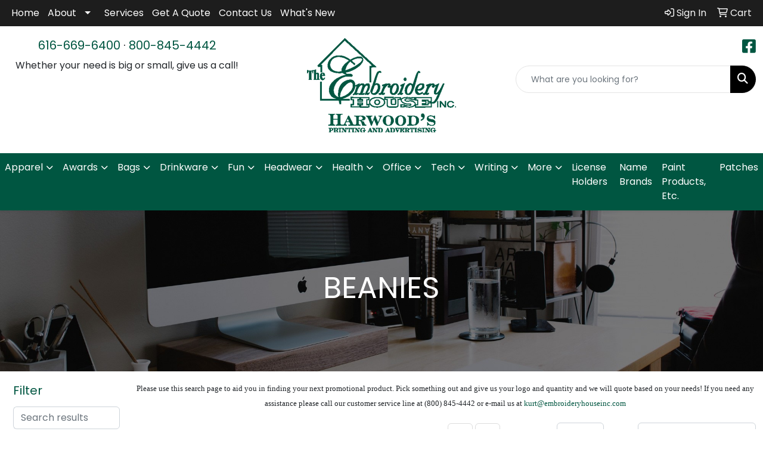

--- FILE ---
content_type: text/html
request_url: https://www.embroideryhouseinc.com/ws/ws.dll/StartSrch?UID=8223&WENavID=17662173
body_size: 14595
content:
<!DOCTYPE html>
<html lang="en"><head>
<meta charset="utf-8">
<meta http-equiv="X-UA-Compatible" content="IE=edge">
<meta name="viewport" content="width=device-width, initial-scale=1">
<!-- The above 3 meta tags *must* come first in the head; any other head content must come *after* these tags -->


<link href="/distsite/styles/8/css/bootstrap.min.css" rel="stylesheet" />
<link href="https://fonts.googleapis.com/css?family=Open+Sans:400,600|Oswald:400,600" rel="stylesheet">
<link href="/distsite/styles/8/css/owl.carousel.min.css" rel="stylesheet">
<link href="/distsite/styles/8/css/nouislider.css" rel="stylesheet">
<!--<link href="/distsite/styles/8/css/menu.css" rel="stylesheet"/>-->
<link href="/distsite/styles/8/css/flexslider.css" rel="stylesheet">
<link href="/distsite/styles/8/css/all.min.css" rel="stylesheet">
<link href="/distsite/styles/8/css/slick/slick.css" rel="stylesheet"/>
<link href="/distsite/styles/8/css/lightbox/lightbox.css" rel="stylesheet"  />
<link href="/distsite/styles/8/css/yamm.css" rel="stylesheet" />
<!-- Custom styles for this theme -->
<link href="/we/we.dll/StyleSheet?UN=8223&Type=WETheme&TS=C45672.6739583333" rel="stylesheet">
<!-- Custom styles for this theme -->
<link href="/we/we.dll/StyleSheet?UN=8223&Type=WETheme-PS&TS=C45672.6739583333" rel="stylesheet">
<style>
/*----- THEME 7 LOGO SIZE -----*/
@media only screen and (min-width: 1200px) {
#mainNav > div > div.navbar-header > a > img {
max-height: 166px;
}
}

#featured-collection-1 * h2 a {color:#fff;}

</style>

<!-- HTML5 shim and Respond.js for IE8 support of HTML5 elements and media queries -->
<!--[if lt IE 9]>
      <script src="https://oss.maxcdn.com/html5shiv/3.7.3/html5shiv.min.js"></script>
      <script src="https://oss.maxcdn.com/respond/1.4.2/respond.min.js"></script>
    <![endif]-->

</head>

<body style="background:#fff;">


  <!-- Slide-Out Menu -->
  <div id="filter-menu" class="filter-menu">
    <button id="close-menu" class="btn-close"></button>
    <div class="menu-content">
      
<aside class="filter-sidebar">



<div class="filter-section first">
	<h2>Filter</h2>
	 <div class="input-group mb-3">
	 <input type="text" style="border-right:0;" placeholder="Search results" class="form-control text-search-within-results" name="SearchWithinResults" value="" maxlength="100" onkeyup="HandleTextFilter(event);">
	  <label class="input-group-text" style="background-color:#fff;"><a  style="display:none;" href="javascript:void(0);" class="remove-filter" data-toggle="tooltip" title="Clear" onclick="ClearTextFilter();"><i class="far fa-times" aria-hidden="true"></i> <span class="fa-sr-only">x</span></a></label>
	</div>
</div>

<a href="javascript:void(0);" class="clear-filters"  style="display:none;" onclick="ClearDrillDown();">Clear all filters</a>

<div class="filter-section"  style="display:none;">
	<h2>Categories</h2>

	<div class="filter-list">

	 

		<!-- wrapper for more filters -->
        <div class="show-filter">

		</div><!-- showfilters -->

	</div>

		<a href="#" class="show-more"  style="display:none;" >Show more</a>
</div>


<div class="filter-section" >
	<h2>Features</h2>

		<div class="filter-list">

	  		<div class="checkbox"><label><input class="filtercheckbox" type="checkbox" name="2|Warm" ><span> Warm (1205)</span></label></div><div class="checkbox"><label><input class="filtercheckbox" type="checkbox" name="2|Beanie" ><span> Beanie (1161)</span></label></div><div class="checkbox"><label><input class="filtercheckbox" type="checkbox" name="2|Winter" ><span> Winter (1049)</span></label></div><div class="checkbox"><label><input class="filtercheckbox" type="checkbox" name="2|Hat" ><span> Hat (931)</span></label></div><div class="checkbox"><label><input class="filtercheckbox" type="checkbox" name="2|Outdoor" ><span> Outdoor (854)</span></label></div><div class="checkbox"><label><input class="filtercheckbox" type="checkbox" name="2|Cap" ><span> Cap (852)</span></label></div><div class="checkbox"><label><input class="filtercheckbox" type="checkbox" name="2|Knitted" ><span> Knitted (799)</span></label></div><div class="checkbox"><label><input class="filtercheckbox" type="checkbox" name="2|Knit" ><span> Knit (752)</span></label></div><div class="checkbox"><label><input class="filtercheckbox" type="checkbox" name="2|Soft" ><span> Soft (698)</span></label></div><div class="checkbox"><label><input class="filtercheckbox" type="checkbox" name="2|Headwear" ><span> Headwear (667)</span></label></div><div class="show-filter"><div class="checkbox"><label><input class="filtercheckbox" type="checkbox" name="2|Unisex" ><span> Unisex (592)</span></label></div><div class="checkbox"><label><input class="filtercheckbox" type="checkbox" name="2|Thermal" ><span> Thermal (549)</span></label></div><div class="checkbox"><label><input class="filtercheckbox" type="checkbox" name="2|Acrylic" ><span> Acrylic (495)</span></label></div><div class="checkbox"><label><input class="filtercheckbox" type="checkbox" name="2|Windproof" ><span> Windproof (399)</span></label></div><div class="checkbox"><label><input class="filtercheckbox" type="checkbox" name="2|Head cover" ><span> Head cover (397)</span></label></div><div class="checkbox"><label><input class="filtercheckbox" type="checkbox" name="2|Cold weather" ><span> Cold weather (392)</span></label></div><div class="checkbox"><label><input class="filtercheckbox" type="checkbox" name="2|Sports" ><span> Sports (348)</span></label></div><div class="checkbox"><label><input class="filtercheckbox" type="checkbox" name="2|Cold" ><span> Cold (330)</span></label></div><div class="checkbox"><label><input class="filtercheckbox" type="checkbox" name="2|Cozy" ><span> Cozy (322)</span></label></div><div class="checkbox"><label><input class="filtercheckbox" type="checkbox" name="2|Skiing" ><span> Skiing (310)</span></label></div><div class="checkbox"><label><input class="filtercheckbox" type="checkbox" name="2|Warmth" ><span> Warmth (307)</span></label></div><div class="checkbox"><label><input class="filtercheckbox" type="checkbox" name="2|Insulated" ><span> Insulated (306)</span></label></div><div class="checkbox"><label><input class="filtercheckbox" type="checkbox" name="2|Winter hat" ><span> Winter hat (305)</span></label></div><div class="checkbox"><label><input class="filtercheckbox" type="checkbox" name="2|Lightweight" ><span> Lightweight (303)</span></label></div><div class="checkbox"><label><input class="filtercheckbox" type="checkbox" name="2|Cuffs" ><span> Cuffs (302)</span></label></div><div class="checkbox"><label><input class="filtercheckbox" type="checkbox" name="2|Ski" ><span> Ski (296)</span></label></div><div class="checkbox"><label><input class="filtercheckbox" type="checkbox" name="2|Head warmer" ><span> Head warmer (284)</span></label></div><div class="checkbox"><label><input class="filtercheckbox" type="checkbox" name="2|Headgear" ><span> Headgear (278)</span></label></div><div class="checkbox"><label><input class="filtercheckbox" type="checkbox" name="2|Cuffed" ><span> Cuffed (272)</span></label></div><div class="checkbox"><label><input class="filtercheckbox" type="checkbox" name="2|Comfortable" ><span> Comfortable (268)</span></label></div><div class="checkbox"><label><input class="filtercheckbox" type="checkbox" name="2|Breathable" ><span> Breathable (258)</span></label></div><div class="checkbox"><label><input class="filtercheckbox" type="checkbox" name="2|Stretchable" ><span> Stretchable (248)</span></label></div><div class="checkbox"><label><input class="filtercheckbox" type="checkbox" name="2|Skull cap" ><span> Skull cap (247)</span></label></div><div class="checkbox"><label><input class="filtercheckbox" type="checkbox" name="2|Elastic" ><span> Elastic (233)</span></label></div><div class="checkbox"><label><input class="filtercheckbox" type="checkbox" name="2|Durable" ><span> Durable (229)</span></label></div><div class="checkbox"><label><input class="filtercheckbox" type="checkbox" name="2|Fashion" ><span> Fashion (225)</span></label></div><div class="checkbox"><label><input class="filtercheckbox" type="checkbox" name="2|Snow" ><span> Snow (225)</span></label></div><div class="checkbox"><label><input class="filtercheckbox" type="checkbox" name="2|Embroidered" ><span> Embroidered (216)</span></label></div><div class="checkbox"><label><input class="filtercheckbox" type="checkbox" name="2|Knit beanie" ><span> Knit beanie (212)</span></label></div><div class="checkbox"><label><input class="filtercheckbox" type="checkbox" name="2|Thick" ><span> Thick (203)</span></label></div><div class="checkbox"><label><input class="filtercheckbox" type="checkbox" name="2|Fleece" ><span> Fleece (202)</span></label></div><div class="checkbox"><label><input class="filtercheckbox" type="checkbox" name="2|Wool" ><span> Wool (192)</span></label></div><div class="checkbox"><label><input class="filtercheckbox" type="checkbox" name="2|Head covering" ><span> Head covering (186)</span></label></div><div class="checkbox"><label><input class="filtercheckbox" type="checkbox" name="2|Apparel" ><span> Apparel (182)</span></label></div><div class="checkbox"><label><input class="filtercheckbox" type="checkbox" name="2|Hiking" ><span> Hiking (180)</span></label></div><div class="checkbox"><label><input class="filtercheckbox" type="checkbox" name="2|Head" ><span> Head (179)</span></label></div><div class="checkbox"><label><input class="filtercheckbox" type="checkbox" name="2|Stretchy" ><span> Stretchy (177)</span></label></div><div class="checkbox"><label><input class="filtercheckbox" type="checkbox" name="2|Wearable" ><span> Wearable (177)</span></label></div><div class="checkbox"><label><input class="filtercheckbox" type="checkbox" name="2|Womens" ><span> Womens (174)</span></label></div><div class="checkbox"><label><input class="filtercheckbox" type="checkbox" name="2|100% acrylic" ><span> 100% acrylic (170)</span></label></div></div>

			<!-- wrapper for more filters -->
			<div class="show-filter">

			</div><!-- showfilters -->
 		</div>
		<a href="#" class="show-more"  >Show more</a>


</div>


<div class="filter-section" >
	<h2>Colors</h2>

		<div class="filter-list">

		  	<div class="checkbox"><label><input class="filtercheckbox" type="checkbox" name="1|Black" ><span> Black (2783)</span></label></div><div class="checkbox"><label><input class="filtercheckbox" type="checkbox" name="1|Red" ><span> Red (1888)</span></label></div><div class="checkbox"><label><input class="filtercheckbox" type="checkbox" name="1|Gray" ><span> Gray (1877)</span></label></div><div class="checkbox"><label><input class="filtercheckbox" type="checkbox" name="1|White" ><span> White (1377)</span></label></div><div class="checkbox"><label><input class="filtercheckbox" type="checkbox" name="1|Pink" ><span> Pink (1295)</span></label></div><div class="checkbox"><label><input class="filtercheckbox" type="checkbox" name="1|Blue" ><span> Blue (1236)</span></label></div><div class="checkbox"><label><input class="filtercheckbox" type="checkbox" name="1|Orange" ><span> Orange (1066)</span></label></div><div class="checkbox"><label><input class="filtercheckbox" type="checkbox" name="1|Yellow" ><span> Yellow (1063)</span></label></div><div class="checkbox"><label><input class="filtercheckbox" type="checkbox" name="1|Green" ><span> Green (1036)</span></label></div><div class="checkbox"><label><input class="filtercheckbox" type="checkbox" name="1|Navy blue" ><span> Navy blue (1032)</span></label></div><div class="show-filter"><div class="checkbox"><label><input class="filtercheckbox" type="checkbox" name="1|Purple" ><span> Purple (931)</span></label></div><div class="checkbox"><label><input class="filtercheckbox" type="checkbox" name="1|Brown" ><span> Brown (880)</span></label></div><div class="checkbox"><label><input class="filtercheckbox" type="checkbox" name="1|Beige" ><span> Beige (553)</span></label></div><div class="checkbox"><label><input class="filtercheckbox" type="checkbox" name="1|Dark gray" ><span> Dark gray (471)</span></label></div><div class="checkbox"><label><input class="filtercheckbox" type="checkbox" name="1|Royal blue" ><span> Royal blue (461)</span></label></div><div class="checkbox"><label><input class="filtercheckbox" type="checkbox" name="1|Various" ><span> Various (395)</span></label></div><div class="checkbox"><label><input class="filtercheckbox" type="checkbox" name="1|Light gray" ><span> Light gray (313)</span></label></div><div class="checkbox"><label><input class="filtercheckbox" type="checkbox" name="1|Dark blue" ><span> Dark blue (281)</span></label></div><div class="checkbox"><label><input class="filtercheckbox" type="checkbox" name="1|Light blue" ><span> Light blue (260)</span></label></div><div class="checkbox"><label><input class="filtercheckbox" type="checkbox" name="1|Dark green" ><span> Dark green (182)</span></label></div><div class="checkbox"><label><input class="filtercheckbox" type="checkbox" name="1|Army green" ><span> Army green (142)</span></label></div><div class="checkbox"><label><input class="filtercheckbox" type="checkbox" name="1|Khaki tan" ><span> Khaki tan (142)</span></label></div><div class="checkbox"><label><input class="filtercheckbox" type="checkbox" name="1|Burgundy red" ><span> Burgundy red (137)</span></label></div><div class="checkbox"><label><input class="filtercheckbox" type="checkbox" name="1|Dark red" ><span> Dark red (131)</span></label></div><div class="checkbox"><label><input class="filtercheckbox" type="checkbox" name="1|Khaki" ><span> Khaki (128)</span></label></div><div class="checkbox"><label><input class="filtercheckbox" type="checkbox" name="1|Wine red" ><span> Wine red (118)</span></label></div><div class="checkbox"><label><input class="filtercheckbox" type="checkbox" name="1|Rose red" ><span> Rose red (105)</span></label></div><div class="checkbox"><label><input class="filtercheckbox" type="checkbox" name="1|Navy" ><span> Navy (102)</span></label></div><div class="checkbox"><label><input class="filtercheckbox" type="checkbox" name="1|Light green" ><span> Light green (90)</span></label></div><div class="checkbox"><label><input class="filtercheckbox" type="checkbox" name="1|Charcoal gray" ><span> Charcoal gray (88)</span></label></div><div class="checkbox"><label><input class="filtercheckbox" type="checkbox" name="1|Dark brown" ><span> Dark brown (88)</span></label></div><div class="checkbox"><label><input class="filtercheckbox" type="checkbox" name="1|Light brown" ><span> Light brown (87)</span></label></div><div class="checkbox"><label><input class="filtercheckbox" type="checkbox" name="1|Light pink" ><span> Light pink (87)</span></label></div><div class="checkbox"><label><input class="filtercheckbox" type="checkbox" name="1|Maroon red" ><span> Maroon red (87)</span></label></div><div class="checkbox"><label><input class="filtercheckbox" type="checkbox" name="1|Gold" ><span> Gold (84)</span></label></div><div class="checkbox"><label><input class="filtercheckbox" type="checkbox" name="1|Forest green" ><span> Forest green (81)</span></label></div><div class="checkbox"><label><input class="filtercheckbox" type="checkbox" name="1|Fluorescent green" ><span> Fluorescent green (79)</span></label></div><div class="checkbox"><label><input class="filtercheckbox" type="checkbox" name="1|Black/white" ><span> Black/white (78)</span></label></div><div class="checkbox"><label><input class="filtercheckbox" type="checkbox" name="1|Burgundy" ><span> Burgundy (75)</span></label></div><div class="checkbox"><label><input class="filtercheckbox" type="checkbox" name="1|Coffee brown" ><span> Coffee brown (72)</span></label></div><div class="checkbox"><label><input class="filtercheckbox" type="checkbox" name="1|Light purple" ><span> Light purple (72)</span></label></div><div class="checkbox"><label><input class="filtercheckbox" type="checkbox" name="1|Heather gray" ><span> Heather gray (65)</span></label></div><div class="checkbox"><label><input class="filtercheckbox" type="checkbox" name="1|Dark pink" ><span> Dark pink (64)</span></label></div><div class="checkbox"><label><input class="filtercheckbox" type="checkbox" name="1|Olive green" ><span> Olive green (61)</span></label></div><div class="checkbox"><label><input class="filtercheckbox" type="checkbox" name="1|Red/white" ><span> Red/white (61)</span></label></div><div class="checkbox"><label><input class="filtercheckbox" type="checkbox" name="1|Dark purple" ><span> Dark purple (57)</span></label></div><div class="checkbox"><label><input class="filtercheckbox" type="checkbox" name="1|Fluorescent yellow" ><span> Fluorescent yellow (54)</span></label></div><div class="checkbox"><label><input class="filtercheckbox" type="checkbox" name="1|Khaki beige" ><span> Khaki beige (54)</span></label></div><div class="checkbox"><label><input class="filtercheckbox" type="checkbox" name="1|Sky blue" ><span> Sky blue (54)</span></label></div><div class="checkbox"><label><input class="filtercheckbox" type="checkbox" name="1|Ginger yellow" ><span> Ginger yellow (50)</span></label></div></div>


			<!-- wrapper for more filters -->
			<div class="show-filter">

			</div><!-- showfilters -->

		  </div>

		<a href="#" class="show-more"  >Show more</a>
</div>


<div class="filter-section"  >
	<h2>Price Range</h2>
	<div class="filter-price-wrap">
		<div class="filter-price-inner">
			<div class="input-group">
				<span class="input-group-text input-group-text-white">$</span>
				<input type="text" class="form-control form-control-sm filter-min-prices" name="min-prices" value="" placeholder="Min" onkeyup="HandlePriceFilter(event);">
			</div>
			<div class="input-group">
				<span class="input-group-text input-group-text-white">$</span>
				<input type="text" class="form-control form-control-sm filter-max-prices" name="max-prices" value="" placeholder="Max" onkeyup="HandlePriceFilter(event);">
			</div>
		</div>
		<a href="javascript:void(0)" onclick="SetPriceFilter();" ><i class="fa-solid fa-chevron-right"></i></a>
	</div>
</div>

<div class="filter-section"   >
	<h2>Quantity</h2>
	<div class="filter-price-wrap mb-2">
		<input type="text" class="form-control form-control-sm filter-quantity" value="" placeholder="Qty" onkeyup="HandleQuantityFilter(event);">
		<a href="javascript:void(0)" onclick="SetQuantityFilter();"><i class="fa-solid fa-chevron-right"></i></a>
	</div>
</div>




	</aside>

    </div>
</div>




	<div class="container-fluid">
		<div class="row">

			<div class="col-md-3 col-lg-2">
        <div class="d-none d-md-block">
          <div id="desktop-filter">
            
<aside class="filter-sidebar">



<div class="filter-section first">
	<h2>Filter</h2>
	 <div class="input-group mb-3">
	 <input type="text" style="border-right:0;" placeholder="Search results" class="form-control text-search-within-results" name="SearchWithinResults" value="" maxlength="100" onkeyup="HandleTextFilter(event);">
	  <label class="input-group-text" style="background-color:#fff;"><a  style="display:none;" href="javascript:void(0);" class="remove-filter" data-toggle="tooltip" title="Clear" onclick="ClearTextFilter();"><i class="far fa-times" aria-hidden="true"></i> <span class="fa-sr-only">x</span></a></label>
	</div>
</div>

<a href="javascript:void(0);" class="clear-filters"  style="display:none;" onclick="ClearDrillDown();">Clear all filters</a>

<div class="filter-section"  style="display:none;">
	<h2>Categories</h2>

	<div class="filter-list">

	 

		<!-- wrapper for more filters -->
        <div class="show-filter">

		</div><!-- showfilters -->

	</div>

		<a href="#" class="show-more"  style="display:none;" >Show more</a>
</div>


<div class="filter-section" >
	<h2>Features</h2>

		<div class="filter-list">

	  		<div class="checkbox"><label><input class="filtercheckbox" type="checkbox" name="2|Warm" ><span> Warm (1205)</span></label></div><div class="checkbox"><label><input class="filtercheckbox" type="checkbox" name="2|Beanie" ><span> Beanie (1161)</span></label></div><div class="checkbox"><label><input class="filtercheckbox" type="checkbox" name="2|Winter" ><span> Winter (1049)</span></label></div><div class="checkbox"><label><input class="filtercheckbox" type="checkbox" name="2|Hat" ><span> Hat (931)</span></label></div><div class="checkbox"><label><input class="filtercheckbox" type="checkbox" name="2|Outdoor" ><span> Outdoor (854)</span></label></div><div class="checkbox"><label><input class="filtercheckbox" type="checkbox" name="2|Cap" ><span> Cap (852)</span></label></div><div class="checkbox"><label><input class="filtercheckbox" type="checkbox" name="2|Knitted" ><span> Knitted (799)</span></label></div><div class="checkbox"><label><input class="filtercheckbox" type="checkbox" name="2|Knit" ><span> Knit (752)</span></label></div><div class="checkbox"><label><input class="filtercheckbox" type="checkbox" name="2|Soft" ><span> Soft (698)</span></label></div><div class="checkbox"><label><input class="filtercheckbox" type="checkbox" name="2|Headwear" ><span> Headwear (667)</span></label></div><div class="show-filter"><div class="checkbox"><label><input class="filtercheckbox" type="checkbox" name="2|Unisex" ><span> Unisex (592)</span></label></div><div class="checkbox"><label><input class="filtercheckbox" type="checkbox" name="2|Thermal" ><span> Thermal (549)</span></label></div><div class="checkbox"><label><input class="filtercheckbox" type="checkbox" name="2|Acrylic" ><span> Acrylic (495)</span></label></div><div class="checkbox"><label><input class="filtercheckbox" type="checkbox" name="2|Windproof" ><span> Windproof (399)</span></label></div><div class="checkbox"><label><input class="filtercheckbox" type="checkbox" name="2|Head cover" ><span> Head cover (397)</span></label></div><div class="checkbox"><label><input class="filtercheckbox" type="checkbox" name="2|Cold weather" ><span> Cold weather (392)</span></label></div><div class="checkbox"><label><input class="filtercheckbox" type="checkbox" name="2|Sports" ><span> Sports (348)</span></label></div><div class="checkbox"><label><input class="filtercheckbox" type="checkbox" name="2|Cold" ><span> Cold (330)</span></label></div><div class="checkbox"><label><input class="filtercheckbox" type="checkbox" name="2|Cozy" ><span> Cozy (322)</span></label></div><div class="checkbox"><label><input class="filtercheckbox" type="checkbox" name="2|Skiing" ><span> Skiing (310)</span></label></div><div class="checkbox"><label><input class="filtercheckbox" type="checkbox" name="2|Warmth" ><span> Warmth (307)</span></label></div><div class="checkbox"><label><input class="filtercheckbox" type="checkbox" name="2|Insulated" ><span> Insulated (306)</span></label></div><div class="checkbox"><label><input class="filtercheckbox" type="checkbox" name="2|Winter hat" ><span> Winter hat (305)</span></label></div><div class="checkbox"><label><input class="filtercheckbox" type="checkbox" name="2|Lightweight" ><span> Lightweight (303)</span></label></div><div class="checkbox"><label><input class="filtercheckbox" type="checkbox" name="2|Cuffs" ><span> Cuffs (302)</span></label></div><div class="checkbox"><label><input class="filtercheckbox" type="checkbox" name="2|Ski" ><span> Ski (296)</span></label></div><div class="checkbox"><label><input class="filtercheckbox" type="checkbox" name="2|Head warmer" ><span> Head warmer (284)</span></label></div><div class="checkbox"><label><input class="filtercheckbox" type="checkbox" name="2|Headgear" ><span> Headgear (278)</span></label></div><div class="checkbox"><label><input class="filtercheckbox" type="checkbox" name="2|Cuffed" ><span> Cuffed (272)</span></label></div><div class="checkbox"><label><input class="filtercheckbox" type="checkbox" name="2|Comfortable" ><span> Comfortable (268)</span></label></div><div class="checkbox"><label><input class="filtercheckbox" type="checkbox" name="2|Breathable" ><span> Breathable (258)</span></label></div><div class="checkbox"><label><input class="filtercheckbox" type="checkbox" name="2|Stretchable" ><span> Stretchable (248)</span></label></div><div class="checkbox"><label><input class="filtercheckbox" type="checkbox" name="2|Skull cap" ><span> Skull cap (247)</span></label></div><div class="checkbox"><label><input class="filtercheckbox" type="checkbox" name="2|Elastic" ><span> Elastic (233)</span></label></div><div class="checkbox"><label><input class="filtercheckbox" type="checkbox" name="2|Durable" ><span> Durable (229)</span></label></div><div class="checkbox"><label><input class="filtercheckbox" type="checkbox" name="2|Fashion" ><span> Fashion (225)</span></label></div><div class="checkbox"><label><input class="filtercheckbox" type="checkbox" name="2|Snow" ><span> Snow (225)</span></label></div><div class="checkbox"><label><input class="filtercheckbox" type="checkbox" name="2|Embroidered" ><span> Embroidered (216)</span></label></div><div class="checkbox"><label><input class="filtercheckbox" type="checkbox" name="2|Knit beanie" ><span> Knit beanie (212)</span></label></div><div class="checkbox"><label><input class="filtercheckbox" type="checkbox" name="2|Thick" ><span> Thick (203)</span></label></div><div class="checkbox"><label><input class="filtercheckbox" type="checkbox" name="2|Fleece" ><span> Fleece (202)</span></label></div><div class="checkbox"><label><input class="filtercheckbox" type="checkbox" name="2|Wool" ><span> Wool (192)</span></label></div><div class="checkbox"><label><input class="filtercheckbox" type="checkbox" name="2|Head covering" ><span> Head covering (186)</span></label></div><div class="checkbox"><label><input class="filtercheckbox" type="checkbox" name="2|Apparel" ><span> Apparel (182)</span></label></div><div class="checkbox"><label><input class="filtercheckbox" type="checkbox" name="2|Hiking" ><span> Hiking (180)</span></label></div><div class="checkbox"><label><input class="filtercheckbox" type="checkbox" name="2|Head" ><span> Head (179)</span></label></div><div class="checkbox"><label><input class="filtercheckbox" type="checkbox" name="2|Stretchy" ><span> Stretchy (177)</span></label></div><div class="checkbox"><label><input class="filtercheckbox" type="checkbox" name="2|Wearable" ><span> Wearable (177)</span></label></div><div class="checkbox"><label><input class="filtercheckbox" type="checkbox" name="2|Womens" ><span> Womens (174)</span></label></div><div class="checkbox"><label><input class="filtercheckbox" type="checkbox" name="2|100% acrylic" ><span> 100% acrylic (170)</span></label></div></div>

			<!-- wrapper for more filters -->
			<div class="show-filter">

			</div><!-- showfilters -->
 		</div>
		<a href="#" class="show-more"  >Show more</a>


</div>


<div class="filter-section" >
	<h2>Colors</h2>

		<div class="filter-list">

		  	<div class="checkbox"><label><input class="filtercheckbox" type="checkbox" name="1|Black" ><span> Black (2783)</span></label></div><div class="checkbox"><label><input class="filtercheckbox" type="checkbox" name="1|Red" ><span> Red (1888)</span></label></div><div class="checkbox"><label><input class="filtercheckbox" type="checkbox" name="1|Gray" ><span> Gray (1877)</span></label></div><div class="checkbox"><label><input class="filtercheckbox" type="checkbox" name="1|White" ><span> White (1377)</span></label></div><div class="checkbox"><label><input class="filtercheckbox" type="checkbox" name="1|Pink" ><span> Pink (1295)</span></label></div><div class="checkbox"><label><input class="filtercheckbox" type="checkbox" name="1|Blue" ><span> Blue (1236)</span></label></div><div class="checkbox"><label><input class="filtercheckbox" type="checkbox" name="1|Orange" ><span> Orange (1066)</span></label></div><div class="checkbox"><label><input class="filtercheckbox" type="checkbox" name="1|Yellow" ><span> Yellow (1063)</span></label></div><div class="checkbox"><label><input class="filtercheckbox" type="checkbox" name="1|Green" ><span> Green (1036)</span></label></div><div class="checkbox"><label><input class="filtercheckbox" type="checkbox" name="1|Navy blue" ><span> Navy blue (1032)</span></label></div><div class="show-filter"><div class="checkbox"><label><input class="filtercheckbox" type="checkbox" name="1|Purple" ><span> Purple (931)</span></label></div><div class="checkbox"><label><input class="filtercheckbox" type="checkbox" name="1|Brown" ><span> Brown (880)</span></label></div><div class="checkbox"><label><input class="filtercheckbox" type="checkbox" name="1|Beige" ><span> Beige (553)</span></label></div><div class="checkbox"><label><input class="filtercheckbox" type="checkbox" name="1|Dark gray" ><span> Dark gray (471)</span></label></div><div class="checkbox"><label><input class="filtercheckbox" type="checkbox" name="1|Royal blue" ><span> Royal blue (461)</span></label></div><div class="checkbox"><label><input class="filtercheckbox" type="checkbox" name="1|Various" ><span> Various (395)</span></label></div><div class="checkbox"><label><input class="filtercheckbox" type="checkbox" name="1|Light gray" ><span> Light gray (313)</span></label></div><div class="checkbox"><label><input class="filtercheckbox" type="checkbox" name="1|Dark blue" ><span> Dark blue (281)</span></label></div><div class="checkbox"><label><input class="filtercheckbox" type="checkbox" name="1|Light blue" ><span> Light blue (260)</span></label></div><div class="checkbox"><label><input class="filtercheckbox" type="checkbox" name="1|Dark green" ><span> Dark green (182)</span></label></div><div class="checkbox"><label><input class="filtercheckbox" type="checkbox" name="1|Army green" ><span> Army green (142)</span></label></div><div class="checkbox"><label><input class="filtercheckbox" type="checkbox" name="1|Khaki tan" ><span> Khaki tan (142)</span></label></div><div class="checkbox"><label><input class="filtercheckbox" type="checkbox" name="1|Burgundy red" ><span> Burgundy red (137)</span></label></div><div class="checkbox"><label><input class="filtercheckbox" type="checkbox" name="1|Dark red" ><span> Dark red (131)</span></label></div><div class="checkbox"><label><input class="filtercheckbox" type="checkbox" name="1|Khaki" ><span> Khaki (128)</span></label></div><div class="checkbox"><label><input class="filtercheckbox" type="checkbox" name="1|Wine red" ><span> Wine red (118)</span></label></div><div class="checkbox"><label><input class="filtercheckbox" type="checkbox" name="1|Rose red" ><span> Rose red (105)</span></label></div><div class="checkbox"><label><input class="filtercheckbox" type="checkbox" name="1|Navy" ><span> Navy (102)</span></label></div><div class="checkbox"><label><input class="filtercheckbox" type="checkbox" name="1|Light green" ><span> Light green (90)</span></label></div><div class="checkbox"><label><input class="filtercheckbox" type="checkbox" name="1|Charcoal gray" ><span> Charcoal gray (88)</span></label></div><div class="checkbox"><label><input class="filtercheckbox" type="checkbox" name="1|Dark brown" ><span> Dark brown (88)</span></label></div><div class="checkbox"><label><input class="filtercheckbox" type="checkbox" name="1|Light brown" ><span> Light brown (87)</span></label></div><div class="checkbox"><label><input class="filtercheckbox" type="checkbox" name="1|Light pink" ><span> Light pink (87)</span></label></div><div class="checkbox"><label><input class="filtercheckbox" type="checkbox" name="1|Maroon red" ><span> Maroon red (87)</span></label></div><div class="checkbox"><label><input class="filtercheckbox" type="checkbox" name="1|Gold" ><span> Gold (84)</span></label></div><div class="checkbox"><label><input class="filtercheckbox" type="checkbox" name="1|Forest green" ><span> Forest green (81)</span></label></div><div class="checkbox"><label><input class="filtercheckbox" type="checkbox" name="1|Fluorescent green" ><span> Fluorescent green (79)</span></label></div><div class="checkbox"><label><input class="filtercheckbox" type="checkbox" name="1|Black/white" ><span> Black/white (78)</span></label></div><div class="checkbox"><label><input class="filtercheckbox" type="checkbox" name="1|Burgundy" ><span> Burgundy (75)</span></label></div><div class="checkbox"><label><input class="filtercheckbox" type="checkbox" name="1|Coffee brown" ><span> Coffee brown (72)</span></label></div><div class="checkbox"><label><input class="filtercheckbox" type="checkbox" name="1|Light purple" ><span> Light purple (72)</span></label></div><div class="checkbox"><label><input class="filtercheckbox" type="checkbox" name="1|Heather gray" ><span> Heather gray (65)</span></label></div><div class="checkbox"><label><input class="filtercheckbox" type="checkbox" name="1|Dark pink" ><span> Dark pink (64)</span></label></div><div class="checkbox"><label><input class="filtercheckbox" type="checkbox" name="1|Olive green" ><span> Olive green (61)</span></label></div><div class="checkbox"><label><input class="filtercheckbox" type="checkbox" name="1|Red/white" ><span> Red/white (61)</span></label></div><div class="checkbox"><label><input class="filtercheckbox" type="checkbox" name="1|Dark purple" ><span> Dark purple (57)</span></label></div><div class="checkbox"><label><input class="filtercheckbox" type="checkbox" name="1|Fluorescent yellow" ><span> Fluorescent yellow (54)</span></label></div><div class="checkbox"><label><input class="filtercheckbox" type="checkbox" name="1|Khaki beige" ><span> Khaki beige (54)</span></label></div><div class="checkbox"><label><input class="filtercheckbox" type="checkbox" name="1|Sky blue" ><span> Sky blue (54)</span></label></div><div class="checkbox"><label><input class="filtercheckbox" type="checkbox" name="1|Ginger yellow" ><span> Ginger yellow (50)</span></label></div></div>


			<!-- wrapper for more filters -->
			<div class="show-filter">

			</div><!-- showfilters -->

		  </div>

		<a href="#" class="show-more"  >Show more</a>
</div>


<div class="filter-section"  >
	<h2>Price Range</h2>
	<div class="filter-price-wrap">
		<div class="filter-price-inner">
			<div class="input-group">
				<span class="input-group-text input-group-text-white">$</span>
				<input type="text" class="form-control form-control-sm filter-min-prices" name="min-prices" value="" placeholder="Min" onkeyup="HandlePriceFilter(event);">
			</div>
			<div class="input-group">
				<span class="input-group-text input-group-text-white">$</span>
				<input type="text" class="form-control form-control-sm filter-max-prices" name="max-prices" value="" placeholder="Max" onkeyup="HandlePriceFilter(event);">
			</div>
		</div>
		<a href="javascript:void(0)" onclick="SetPriceFilter();" ><i class="fa-solid fa-chevron-right"></i></a>
	</div>
</div>

<div class="filter-section"   >
	<h2>Quantity</h2>
	<div class="filter-price-wrap mb-2">
		<input type="text" class="form-control form-control-sm filter-quantity" value="" placeholder="Qty" onkeyup="HandleQuantityFilter(event);">
		<a href="javascript:void(0)" onclick="SetQuantityFilter();"><i class="fa-solid fa-chevron-right"></i></a>
	</div>
</div>




	</aside>

          </div>
        </div>
			</div>

			<div class="col-md-9 col-lg-10">
				<p><font face="Tahoma" size="2"><p style="text-align: center;">Please use this search page to aid you in finding your next promotional product. Pick something out and give us your logo and quantity and we will quote based on your needs! If you need any assistance please call our customer service line at (800) 845-4442 or e-mail us at <a href="mailto:kurt@embroideryhouseinc.com"> kurt@embroideryhouseinc.com</a></p></font></p>

				<ol class="breadcrumb"  style="display:none;" >
              		<li><a href="https://www.embroideryhouseinc.com" target="_top">Home</a></li>
             	 	<li class="active">BEANIES</li>
            	</ol>




				<div id="product-list-controls">

				
						<div class="d-flex align-items-center justify-content-between">
							<div class="d-none d-md-block me-3">
								1 - 29 of  3859 <span class="d-none d-lg-inline">products</span>
							</div>
					  
						  <!-- Right Aligned Controls -->
						  <div class="product-controls-right d-flex align-items-center">
       
              <button id="show-filter-button" class="btn btn-control d-block d-md-none"><i class="fa-solid fa-filter" aria-hidden="true"></i></button>

							
							<span class="me-3">
								<a href="/ws/ws.dll/StartSrch?UID=8223&WENavID=17662173&View=T&ST=260103184754580185652550863" class="btn btn-control grid" title="Change to Grid View"><i class="fa-solid fa-grid-2" aria-hidden="true"></i>  <span class="fa-sr-only">Grid</span></a>
								<a href="/ws/ws.dll/StartSrch?UID=8223&WENavID=17662173&View=L&ST=260103184754580185652550863" class="btn btn-control" title="Change to List View"><i class="fa-solid fa-list"></i> <span class="fa-sr-only">List</span></a>
							</span>
							
					  
							<!-- Number of Items Per Page -->
							<div class="me-2 d-none d-lg-block">
								<label>Per Page</label>
							</div>
							<div class="me-3 d-none d-md-block">
								<select class="form-select notranslate" onchange="GoToNewURL(this);" aria-label="Items per page">
									<option value="/ws/ws.dll/StartSrch?UID=8223&WENavID=17662173&ST=260103184754580185652550863&PPP=10" >10</option><option value="/ws/ws.dll/StartSrch?UID=8223&WENavID=17662173&ST=260103184754580185652550863&PPP=25" selected>25</option><option value="/ws/ws.dll/StartSrch?UID=8223&WENavID=17662173&ST=260103184754580185652550863&PPP=50" >50</option><option value="/ws/ws.dll/StartSrch?UID=8223&WENavID=17662173&ST=260103184754580185652550863&PPP=100" >100</option><option value="/ws/ws.dll/StartSrch?UID=8223&WENavID=17662173&ST=260103184754580185652550863&PPP=250" >250</option>
								
								</select>
							</div>
					  
							<!-- Sort By -->
							<div class="d-none d-lg-block me-2">
								<label>Sort</label>
							</div>
							<div>
								<select class="form-select" onchange="GoToNewURL(this);">
									<option value="/ws/ws.dll/StartSrch?UID=8223&WENavID=17662173&Sort=0" selected>Best Match</option><option value="/ws/ws.dll/StartSrch?UID=8223&WENavID=17662173&Sort=3">Most Popular</option><option value="/ws/ws.dll/StartSrch?UID=8223&WENavID=17662173&Sort=1">Price (Low to High)</option><option value="/ws/ws.dll/StartSrch?UID=8223&WENavID=17662173&Sort=2">Price (High to Low)</option>
								 </select>
							</div>
						  </div>
						</div>

			  </div>

				<!-- Product Results List -->
				<ul class="thumbnail-list"><li>
 <a href="https://www.embroideryhouseinc.com/p/CEJFD-LZZUR/deluxe-beanie--scarf-set" target="_parent" alt="Deluxe Beanie &amp; Scarf Set" data-adid="63682|5483573" onclick="PostAdStatToService(965483573,1);">
 <div class="pr-list-grid">
		<img class="img-responsive" src="/ws/ws.dll/QPic?SN=63682&P=965483573&I=0&PX=300" alt="Deluxe Beanie &amp; Scarf Set">
		<p class="pr-list-sponsored">Sponsored <span data-bs-toggle="tooltip" data-container="body" data-bs-placement="top" title="You're seeing this ad based on the product's relevance to your search query."><i class="fa fa-info-circle" aria-hidden="true"></i></span></p>
		<p class="pr-name">Deluxe Beanie &amp; Scarf Set</p>
		<div class="pr-meta-row">
			<div class="product-reviews"  style="display:none;">
				<div class="rating-stars">
				<i class="fa-solid fa-star-sharp active" aria-hidden="true"></i><i class="fa-solid fa-star-sharp" aria-hidden="true"></i><i class="fa-solid fa-star-sharp" aria-hidden="true"></i><i class="fa-solid fa-star-sharp" aria-hidden="true"></i><i class="fa-solid fa-star-sharp" aria-hidden="true"></i>
				</div>
				<span class="rating-count">(1)</span>
			</div>
			
		</div>
		<p class="pr-number"  ><span class="notranslate">Item #CEJFD-LZZUR</span></p>
		<p class="pr-price"  ><span class="notranslate">$23.34</span> - <span class="notranslate">$24.99</span></p>
 </div>
 </a>
</li>
<li>
 <a href="https://www.embroideryhouseinc.com/p/ZZHDB-RXIFN/winter-wireless-beanie" target="_parent" alt="Winter Wireless Beanie" data-adid="53366|8178391" onclick="PostAdStatToService(188178391,1);">
 <div class="pr-list-grid">
		<img class="img-responsive" src="/ws/ws.dll/QPic?SN=53366&P=188178391&I=0&PX=300" alt="Winter Wireless Beanie">
		<p class="pr-list-sponsored">Sponsored <span data-bs-toggle="tooltip" data-container="body" data-bs-placement="top" title="You're seeing this ad based on the product's relevance to your search query."><i class="fa fa-info-circle" aria-hidden="true"></i></span></p>
		<p class="pr-name">Winter Wireless Beanie</p>
		<div class="pr-meta-row">
			<div class="product-reviews"  style="display:none;">
				<div class="rating-stars">
				<i class="fa-solid fa-star-sharp" aria-hidden="true"></i><i class="fa-solid fa-star-sharp" aria-hidden="true"></i><i class="fa-solid fa-star-sharp" aria-hidden="true"></i><i class="fa-solid fa-star-sharp" aria-hidden="true"></i><i class="fa-solid fa-star-sharp" aria-hidden="true"></i>
				</div>
				<span class="rating-count">(0)</span>
			</div>
			
		</div>
		<p class="pr-number"  ><span class="notranslate">Item #ZZHDB-RXIFN</span></p>
		<p class="pr-price"  ><span class="notranslate">$14.65</span> - <span class="notranslate">$17.00</span></p>
 </div>
 </a>
</li>
<li>
 <a href="https://www.embroideryhouseinc.com/p/QBKGG-NEXEW/knitted-two-tone-beanie" target="_parent" alt="Knitted Two-tone Beanie" data-adid="69455|6026666" onclick="PostAdStatToService(506026666,1);">
 <div class="pr-list-grid">
		<img class="img-responsive" src="/ws/ws.dll/QPic?SN=69455&P=506026666&I=0&PX=300" alt="Knitted Two-tone Beanie">
		<p class="pr-list-sponsored">Sponsored <span data-bs-toggle="tooltip" data-container="body" data-bs-placement="top" title="You're seeing this ad based on the product's relevance to your search query."><i class="fa fa-info-circle" aria-hidden="true"></i></span></p>
		<p class="pr-name">Knitted Two-tone Beanie</p>
		<div class="pr-meta-row">
			<div class="product-reviews"  style="display:none;">
				<div class="rating-stars">
				<i class="fa-solid fa-star-sharp" aria-hidden="true"></i><i class="fa-solid fa-star-sharp" aria-hidden="true"></i><i class="fa-solid fa-star-sharp" aria-hidden="true"></i><i class="fa-solid fa-star-sharp" aria-hidden="true"></i><i class="fa-solid fa-star-sharp" aria-hidden="true"></i>
				</div>
				<span class="rating-count">(0)</span>
			</div>
			
		</div>
		<p class="pr-number"  ><span class="notranslate">Item #QBKGG-NEXEW</span></p>
		<p class="pr-price"  ><span class="notranslate">$4.20</span> - <span class="notranslate">$5.55</span></p>
 </div>
 </a>
</li>
<li>
 <a href="https://www.embroideryhouseinc.com/p/TBKHH-NEXEN/faux-leather-patched-knit-beanie" target="_parent" alt="Faux Leather-Patched Knit Beanie" data-adid="69455|6026657" onclick="PostAdStatToService(976026657,1);">
 <div class="pr-list-grid">
		<img class="img-responsive" src="/ws/ws.dll/QPic?SN=69455&P=976026657&I=0&PX=300" alt="Faux Leather-Patched Knit Beanie">
		<p class="pr-list-sponsored">Sponsored <span data-bs-toggle="tooltip" data-container="body" data-bs-placement="top" title="You're seeing this ad based on the product's relevance to your search query."><i class="fa fa-info-circle" aria-hidden="true"></i></span></p>
		<p class="pr-name">Faux Leather-Patched Knit Beanie</p>
		<div class="pr-meta-row">
			<div class="product-reviews"  style="display:none;">
				<div class="rating-stars">
				<i class="fa-solid fa-star-sharp" aria-hidden="true"></i><i class="fa-solid fa-star-sharp" aria-hidden="true"></i><i class="fa-solid fa-star-sharp" aria-hidden="true"></i><i class="fa-solid fa-star-sharp" aria-hidden="true"></i><i class="fa-solid fa-star-sharp" aria-hidden="true"></i>
				</div>
				<span class="rating-count">(0)</span>
			</div>
			
		</div>
		<p class="pr-number"  ><span class="notranslate">Item #TBKHH-NEXEN</span></p>
		<p class="pr-price"  ><span class="notranslate">$6.50</span> - <span class="notranslate">$8.97</span></p>
 </div>
 </a>
</li>
<a name="4" href="#" alt="Item 4"></a>
<li>
 <a href="https://www.embroideryhouseinc.com/p/LFNHI-QIBCG/knitted-cuffed-beanie" target="_parent" alt="Knitted Cuffed Beanie">
 <div class="pr-list-grid">
		<img class="img-responsive" src="/ws/ws.dll/QPic?SN=69609&P=177452958&I=0&PX=300" alt="Knitted Cuffed Beanie">
		<p class="pr-name">Knitted Cuffed Beanie</p>
		<div class="pr-meta-row">
			<div class="product-reviews"  style="display:none;">
				<div class="rating-stars">
				<i class="fa-solid fa-star-sharp active" aria-hidden="true"></i><i class="fa-solid fa-star-sharp active" aria-hidden="true"></i><i class="fa-solid fa-star-sharp active" aria-hidden="true"></i><i class="fa-solid fa-star-sharp active" aria-hidden="true"></i><i class="fa-solid fa-star-sharp active" aria-hidden="true"></i>
				</div>
				<span class="rating-count">(2)</span>
			</div>
			
		</div>
		<p class="pr-number"  ><span class="notranslate">Item #LFNHI-QIBCG</span></p>
		<p class="pr-price"  ><span class="notranslate">$6.89</span> - <span class="notranslate">$10.89</span></p>
 </div>
 </a>
</li>
<a name="5" href="#" alt="Item 5"></a>
<li>
 <a href="https://www.embroideryhouseinc.com/p/BEIFG-QIBWE/premium-knitted-cuffed-winter-beanie" target="_parent" alt="Premium Knitted Cuffed Winter Beanie">
 <div class="pr-list-grid">
		<img class="img-responsive" src="/ws/ws.dll/QPic?SN=69609&P=367453476&I=0&PX=300" alt="Premium Knitted Cuffed Winter Beanie">
		<p class="pr-name">Premium Knitted Cuffed Winter Beanie</p>
		<div class="pr-meta-row">
			<div class="product-reviews"  style="display:none;">
				<div class="rating-stars">
				<i class="fa-solid fa-star-sharp active" aria-hidden="true"></i><i class="fa-solid fa-star-sharp active" aria-hidden="true"></i><i class="fa-solid fa-star-sharp active" aria-hidden="true"></i><i class="fa-solid fa-star-sharp active" aria-hidden="true"></i><i class="fa-solid fa-star-sharp active" aria-hidden="true"></i>
				</div>
				<span class="rating-count">(2)</span>
			</div>
			
		</div>
		<p class="pr-number"  ><span class="notranslate">Item #BEIFG-QIBWE</span></p>
		<p class="pr-price"  ><span class="notranslate">$6.79</span> - <span class="notranslate">$10.75</span></p>
 </div>
 </a>
</li>
<a name="6" href="#" alt="Item 6"></a>
<li>
 <a href="https://www.embroideryhouseinc.com/p/IHNEG-QHYEK/100-acrylic-cuffed-knitted-beanie-with-custom-logo" target="_parent" alt="100% Acrylic Cuffed Knitted Beanie With Custom Logo">
 <div class="pr-list-grid">
		<img class="img-responsive" src="/ws/ws.dll/QPic?SN=69609&P=307450986&I=0&PX=300" alt="100% Acrylic Cuffed Knitted Beanie With Custom Logo">
		<p class="pr-name">100% Acrylic Cuffed Knitted Beanie With Custom Logo</p>
		<div class="pr-meta-row">
			<div class="product-reviews"  style="display:none;">
				<div class="rating-stars">
				<i class="fa-solid fa-star-sharp active" aria-hidden="true"></i><i class="fa-solid fa-star-sharp active" aria-hidden="true"></i><i class="fa-solid fa-star-sharp active" aria-hidden="true"></i><i class="fa-solid fa-star-sharp active" aria-hidden="true"></i><i class="fa-solid fa-star-sharp active" aria-hidden="true"></i>
				</div>
				<span class="rating-count">(1)</span>
			</div>
			
		</div>
		<p class="pr-number"  ><span class="notranslate">Item #IHNEG-QHYEK</span></p>
		<p class="pr-price"  ><span class="notranslate">$9.19</span> - <span class="notranslate">$11.89</span></p>
 </div>
 </a>
</li>
<a name="7" href="#" alt="Item 7"></a>
<li>
 <a href="https://www.embroideryhouseinc.com/p/PGEMJ-QHYFH/unisex-cuffed-knitted-beanie-with-custom-logo" target="_parent" alt="Unisex Cuffed Knitted Beanie With Custom Logo">
 <div class="pr-list-grid">
		<img class="img-responsive" src="/ws/ws.dll/QPic?SN=69609&P=997451009&I=0&PX=300" alt="Unisex Cuffed Knitted Beanie With Custom Logo">
		<p class="pr-name">Unisex Cuffed Knitted Beanie With Custom Logo</p>
		<div class="pr-meta-row">
			<div class="product-reviews"  style="display:none;">
				<div class="rating-stars">
				<i class="fa-solid fa-star-sharp active" aria-hidden="true"></i><i class="fa-solid fa-star-sharp active" aria-hidden="true"></i><i class="fa-solid fa-star-sharp active" aria-hidden="true"></i><i class="fa-solid fa-star-sharp active" aria-hidden="true"></i><i class="fa-solid fa-star-sharp active" aria-hidden="true"></i>
				</div>
				<span class="rating-count">(1)</span>
			</div>
			
		</div>
		<p class="pr-number"  ><span class="notranslate">Item #PGEMJ-QHYFH</span></p>
		<p class="pr-price"  ><span class="notranslate">$11.94</span> - <span class="notranslate">$15.92</span></p>
 </div>
 </a>
</li>
<a name="8" href="#" alt="Item 8"></a>
<li>
 <a href="https://www.embroideryhouseinc.com/p/KAEDA-PKYRY/custom-made-pom-pom-striped-knitted-cuffed-beanie-with-logo" target="_parent" alt="Custom Made Pom Pom Striped Knitted Cuffed Beanie With Logo">
 <div class="pr-list-grid">
		<img class="img-responsive" src="/ws/ws.dll/QPic?SN=69609&P=927047090&I=0&PX=300" alt="Custom Made Pom Pom Striped Knitted Cuffed Beanie With Logo">
		<p class="pr-name">Custom Made Pom Pom Striped Knitted Cuffed Beanie With Logo</p>
		<div class="pr-meta-row">
			<div class="product-reviews"  style="display:none;">
				<div class="rating-stars">
				<i class="fa-solid fa-star-sharp active" aria-hidden="true"></i><i class="fa-solid fa-star-sharp active" aria-hidden="true"></i><i class="fa-solid fa-star-sharp active" aria-hidden="true"></i><i class="fa-solid fa-star-sharp active" aria-hidden="true"></i><i class="fa-solid fa-star-sharp active" aria-hidden="true"></i>
				</div>
				<span class="rating-count">(1)</span>
			</div>
			
		</div>
		<p class="pr-number"  ><span class="notranslate">Item #KAEDA-PKYRY</span></p>
		<p class="pr-price"  ><span class="notranslate">$7.65</span> - <span class="notranslate">$17.50</span></p>
 </div>
 </a>
</li>
<a name="9" href="#" alt="Item 9"></a>
<li>
 <a href="https://www.embroideryhouseinc.com/p/FAFMF-PKYSN/knitted-cuff-sublimation-beanie" target="_parent" alt="Knitted Cuff Sublimation Beanie">
 <div class="pr-list-grid">
		<img class="img-responsive" src="/ws/ws.dll/QPic?SN=69609&P=357047105&I=0&PX=300" alt="Knitted Cuff Sublimation Beanie">
		<p class="pr-name">Knitted Cuff Sublimation Beanie</p>
		<div class="pr-meta-row">
			<div class="product-reviews"  style="display:none;">
				<div class="rating-stars">
				<i class="fa-solid fa-star-sharp active" aria-hidden="true"></i><i class="fa-solid fa-star-sharp active" aria-hidden="true"></i><i class="fa-solid fa-star-sharp active" aria-hidden="true"></i><i class="fa-solid fa-star-sharp active" aria-hidden="true"></i><i class="fa-solid fa-star-sharp active" aria-hidden="true"></i>
				</div>
				<span class="rating-count">(1)</span>
			</div>
			
		</div>
		<p class="pr-number"  ><span class="notranslate">Item #FAFMF-PKYSN</span></p>
		<p class="pr-price"  ><span class="notranslate">$7.04</span> - <span class="notranslate">$16.29</span></p>
 </div>
 </a>
</li>
<a name="10" href="#" alt="Item 10"></a>
<li>
 <a href="https://www.embroideryhouseinc.com/p/HYIJD-MLSIJ/haberdasher-knit-beanie-with-leather-patch" target="_parent" alt="Haberdasher Knit Beanie with Leather Patch">
 <div class="pr-list-grid">
		<img class="img-responsive" src="/ws/ws.dll/QPic?SN=53744&P=585689433&I=0&PX=300" alt="Haberdasher Knit Beanie with Leather Patch">
		<p class="pr-name">Haberdasher Knit Beanie with Leather Patch</p>
		<div class="pr-meta-row">
			<div class="product-reviews"  style="display:none;">
				<div class="rating-stars">
				<i class="fa-solid fa-star-sharp active" aria-hidden="true"></i><i class="fa-solid fa-star-sharp active" aria-hidden="true"></i><i class="fa-solid fa-star-sharp active" aria-hidden="true"></i><i class="fa-solid fa-star-sharp" aria-hidden="true"></i><i class="fa-solid fa-star-sharp" aria-hidden="true"></i>
				</div>
				<span class="rating-count">(1)</span>
			</div>
			
		</div>
		<p class="pr-number"  ><span class="notranslate">Item #HYIJD-MLSIJ</span></p>
		<p class="pr-price"  ><span class="notranslate">$16.29</span> - <span class="notranslate">$18.89</span></p>
 </div>
 </a>
</li>
<a name="11" href="#" alt="Item 11"></a>
<li>
 <a href="https://www.embroideryhouseinc.com/p/RGGMJ-EOZND/port--co-knit-cap." target="_parent" alt="Port &amp; Co™ Knit Cap.">
 <div class="pr-list-grid">
		<img class="img-responsive" src="/ws/ws.dll/QPic?SN=50042&P=372091209&I=0&PX=300" alt="Port &amp; Co™ Knit Cap.">
		<p class="pr-name">Port &amp; Co™ Knit Cap.</p>
		<div class="pr-meta-row">
			<div class="product-reviews"  style="display:none;">
				<div class="rating-stars">
				<i class="fa-solid fa-star-sharp active" aria-hidden="true"></i><i class="fa-solid fa-star-sharp active" aria-hidden="true"></i><i class="fa-solid fa-star-sharp active" aria-hidden="true"></i><i class="fa-solid fa-star-sharp active" aria-hidden="true"></i><i class="fa-solid fa-star-sharp active" aria-hidden="true"></i>
				</div>
				<span class="rating-count">(1)</span>
			</div>
			
		</div>
		<p class="pr-number"  ><span class="notranslate">Item #RGGMJ-EOZND</span></p>
		<p class="pr-price"  ><span class="notranslate">$3.54</span> - <span class="notranslate">$5.20</span></p>
 </div>
 </a>
</li>
<a name="12" href="#" alt="Item 12"></a>
<li>
 <a href="https://www.embroideryhouseinc.com/p/XGLLB-OOLVB/knit-roll-cuff-beanie-cap" target="_parent" alt="Knit Roll Cuff Beanie Cap">
 <div class="pr-list-grid">
		<img class="img-responsive" src="/ws/ws.dll/QPic?SN=53882&P=186651711&I=0&PX=300" alt="Knit Roll Cuff Beanie Cap">
		<p class="pr-name">Knit Roll Cuff Beanie Cap</p>
		<div class="pr-meta-row">
			<div class="product-reviews"  style="display:none;">
				<div class="rating-stars">
				<i class="fa-solid fa-star-sharp" aria-hidden="true"></i><i class="fa-solid fa-star-sharp" aria-hidden="true"></i><i class="fa-solid fa-star-sharp" aria-hidden="true"></i><i class="fa-solid fa-star-sharp" aria-hidden="true"></i><i class="fa-solid fa-star-sharp" aria-hidden="true"></i>
				</div>
				<span class="rating-count">(0)</span>
			</div>
			
		</div>
		<p class="pr-number"  ><span class="notranslate">Item #XGLLB-OOLVB</span></p>
		<p class="pr-price"  ><span class="notranslate">$7.89</span> - <span class="notranslate">$9.45</span></p>
 </div>
 </a>
</li>
<a name="13" href="#" alt="Item 13"></a>
<li>
 <a href="https://www.embroideryhouseinc.com/p/KZLHH-NOCZD/cuffed-knit-beanie-with-faux-leather-patch" target="_parent" alt="Cuffed Knit Beanie With Faux Leather Patch">
 <div class="pr-list-grid">
		<img class="img-responsive" src="/ws/ws.dll/QPic?SN=68786&P=766188757&I=0&PX=300" alt="Cuffed Knit Beanie With Faux Leather Patch">
		<p class="pr-name">Cuffed Knit Beanie With Faux Leather Patch</p>
		<div class="pr-meta-row">
			<div class="product-reviews"  style="display:none;">
				<div class="rating-stars">
				<i class="fa-solid fa-star-sharp" aria-hidden="true"></i><i class="fa-solid fa-star-sharp" aria-hidden="true"></i><i class="fa-solid fa-star-sharp" aria-hidden="true"></i><i class="fa-solid fa-star-sharp" aria-hidden="true"></i><i class="fa-solid fa-star-sharp" aria-hidden="true"></i>
				</div>
				<span class="rating-count">(0)</span>
			</div>
			
		</div>
		<p class="pr-number"  ><span class="notranslate">Item #KZLHH-NOCZD</span></p>
		<p class="pr-price"  ><span class="notranslate">$3.49</span> - <span class="notranslate">$7.69</span></p>
 </div>
 </a>
</li>
<a name="14" href="#" alt="Item 14"></a>
<li>
 <a href="https://www.embroideryhouseinc.com/p/ADMGC-NKMLQ/knit-beanie-with-cuff" target="_parent" alt="Knit Beanie With Cuff">
 <div class="pr-list-grid">
		<img class="img-responsive" src="/ws/ws.dll/QPic?SN=68786&P=776124862&I=0&PX=300" alt="Knit Beanie With Cuff">
		<p class="pr-name">Knit Beanie With Cuff</p>
		<div class="pr-meta-row">
			<div class="product-reviews"  style="display:none;">
				<div class="rating-stars">
				<i class="fa-solid fa-star-sharp" aria-hidden="true"></i><i class="fa-solid fa-star-sharp" aria-hidden="true"></i><i class="fa-solid fa-star-sharp" aria-hidden="true"></i><i class="fa-solid fa-star-sharp" aria-hidden="true"></i><i class="fa-solid fa-star-sharp" aria-hidden="true"></i>
				</div>
				<span class="rating-count">(0)</span>
			</div>
			
		</div>
		<p class="pr-number"  ><span class="notranslate">Item #ADMGC-NKMLQ</span></p>
		<p class="pr-price"  ><span class="notranslate">$3.59</span> - <span class="notranslate">$6.77</span></p>
 </div>
 </a>
</li>
<a name="15" href="#" alt="Item 15"></a>
<li>
 <a href="https://www.embroideryhouseinc.com/p/IGELD-QHYFL/striped-cuffed-knitted-beanie-with-custom-logo" target="_parent" alt="Striped Cuffed Knitted Beanie With Custom Logo">
 <div class="pr-list-grid">
		<img class="img-responsive" src="/ws/ws.dll/QPic?SN=69609&P=527451013&I=0&PX=300" alt="Striped Cuffed Knitted Beanie With Custom Logo">
		<p class="pr-name">Striped Cuffed Knitted Beanie With Custom Logo</p>
		<div class="pr-meta-row">
			<div class="product-reviews"  style="display:none;">
				<div class="rating-stars">
				<i class="fa-solid fa-star-sharp active" aria-hidden="true"></i><i class="fa-solid fa-star-sharp active" aria-hidden="true"></i><i class="fa-solid fa-star-sharp active" aria-hidden="true"></i><i class="fa-solid fa-star-sharp active" aria-hidden="true"></i><i class="fa-solid fa-star-sharp active" aria-hidden="true"></i>
				</div>
				<span class="rating-count">(1)</span>
			</div>
			
		</div>
		<p class="pr-number"  ><span class="notranslate">Item #IGELD-QHYFL</span></p>
		<p class="pr-price"  ><span class="notranslate">$11.94</span> - <span class="notranslate">$15.92</span></p>
 </div>
 </a>
</li>
<a name="16" href="#" alt="Item 16"></a>
<li>
 <a href="https://www.embroideryhouseinc.com/p/RGEKI-CDGLG/knit-cap-with-cuff" target="_parent" alt="Knit Cap with Cuff">
 <div class="pr-list-grid">
		<img class="img-responsive" src="/ws/ws.dll/QPic?SN=50597&P=39971028&I=0&PX=300" alt="Knit Cap with Cuff">
		<p class="pr-name">Knit Cap with Cuff</p>
		<div class="pr-meta-row">
			<div class="product-reviews"  style="display:none;">
				<div class="rating-stars">
				<i class="fa-solid fa-star-sharp active" aria-hidden="true"></i><i class="fa-solid fa-star-sharp active" aria-hidden="true"></i><i class="fa-solid fa-star-sharp active" aria-hidden="true"></i><i class="fa-solid fa-star-sharp" aria-hidden="true"></i><i class="fa-solid fa-star-sharp" aria-hidden="true"></i>
				</div>
				<span class="rating-count">(2)</span>
			</div>
			
		</div>
		<p class="pr-number"  ><span class="notranslate">Item #RGEKI-CDGLG</span></p>
		<p class="pr-price"  ><span class="notranslate">$10.75</span> - <span class="notranslate">$14.09</span></p>
 </div>
 </a>
</li>
<a name="17" href="#" alt="Item 17"></a>
<li>
 <a href="https://www.embroideryhouseinc.com/p/TYNKE-RIBBW/dulex-winter-beaniescarfgloves-set" target="_parent" alt="Dulex Winter Beanie/Scarf/Gloves Set">
 <div class="pr-list-grid">
		<img class="img-responsive" src="/ws/ws.dll/QPic?SN=53226&P=547909924&I=0&PX=300" alt="Dulex Winter Beanie/Scarf/Gloves Set">
		<p class="pr-name">Dulex Winter Beanie/Scarf/Gloves Set</p>
		<div class="pr-meta-row">
			<div class="product-reviews"  style="display:none;">
				<div class="rating-stars">
				<i class="fa-solid fa-star-sharp" aria-hidden="true"></i><i class="fa-solid fa-star-sharp" aria-hidden="true"></i><i class="fa-solid fa-star-sharp" aria-hidden="true"></i><i class="fa-solid fa-star-sharp" aria-hidden="true"></i><i class="fa-solid fa-star-sharp" aria-hidden="true"></i>
				</div>
				<span class="rating-count">(0)</span>
			</div>
			
		</div>
		<p class="pr-number"  ><span class="notranslate">Item #TYNKE-RIBBW</span></p>
		<p class="pr-price"  ><span class="notranslate">$16.877</span> - <span class="notranslate">$27.359</span></p>
 </div>
 </a>
</li>
<a name="18" href="#" alt="Item 18"></a>
<li>
 <a href="https://www.embroideryhouseinc.com/p/AAHJI-PKZBM/dual-layer-sublimation-beanie-with-inner-fleece" target="_parent" alt="Dual Layer Sublimation Beanie With Inner Fleece">
 <div class="pr-list-grid">
		<img class="img-responsive" src="/ws/ws.dll/QPic?SN=69609&P=347047338&I=0&PX=300" alt="Dual Layer Sublimation Beanie With Inner Fleece">
		<p class="pr-name">Dual Layer Sublimation Beanie With Inner Fleece</p>
		<div class="pr-meta-row">
			<div class="product-reviews"  style="display:none;">
				<div class="rating-stars">
				<i class="fa-solid fa-star-sharp active" aria-hidden="true"></i><i class="fa-solid fa-star-sharp active" aria-hidden="true"></i><i class="fa-solid fa-star-sharp active" aria-hidden="true"></i><i class="fa-solid fa-star-sharp active" aria-hidden="true"></i><i class="fa-solid fa-star-sharp active" aria-hidden="true"></i>
				</div>
				<span class="rating-count">(1)</span>
			</div>
			
		</div>
		<p class="pr-number"  ><span class="notranslate">Item #AAHJI-PKZBM</span></p>
		<p class="pr-price"  ><span class="notranslate">$8.79</span> - <span class="notranslate">$12.62</span></p>
 </div>
 </a>
</li>
<a name="19" href="#" alt="Item 19"></a>
<li>
 <a href="https://www.embroideryhouseinc.com/p/HYNEA-RCYAM/acrylic-knit-beaniescarfgloves-set" target="_parent" alt="Acrylic Knit Beanie/Scarf/Gloves Set">
 <div class="pr-list-grid">
		<img class="img-responsive" src="/ws/ws.dll/QPic?SN=53226&P=397819980&I=0&PX=300" alt="Acrylic Knit Beanie/Scarf/Gloves Set">
		<p class="pr-name">Acrylic Knit Beanie/Scarf/Gloves Set</p>
		<div class="pr-meta-row">
			<div class="product-reviews"  style="display:none;">
				<div class="rating-stars">
				<i class="fa-solid fa-star-sharp" aria-hidden="true"></i><i class="fa-solid fa-star-sharp" aria-hidden="true"></i><i class="fa-solid fa-star-sharp" aria-hidden="true"></i><i class="fa-solid fa-star-sharp" aria-hidden="true"></i><i class="fa-solid fa-star-sharp" aria-hidden="true"></i>
				</div>
				<span class="rating-count">(0)</span>
			</div>
			
		</div>
		<p class="pr-number"  ><span class="notranslate">Item #HYNEA-RCYAM</span></p>
		<p class="pr-price"  ><span class="notranslate">$8.455</span> - <span class="notranslate">$11.799</span></p>
 </div>
 </a>
</li>
<a name="20" href="#" alt="Item 20"></a>
<li>
 <a href="https://www.embroideryhouseinc.com/p/AEFEB-OAWYV/12-cuff-acrylic-beanie" target="_parent" alt="12&quot; Cuff Acrylic Beanie">
 <div class="pr-list-grid">
		<img class="img-responsive" src="/ws/ws.dll/QPic?SN=69619&P=196413181&I=0&PX=300" alt="12&quot; Cuff Acrylic Beanie">
		<p class="pr-name">12&quot; Cuff Acrylic Beanie</p>
		<div class="pr-meta-row">
			<div class="product-reviews"  style="display:none;">
				<div class="rating-stars">
				<i class="fa-solid fa-star-sharp" aria-hidden="true"></i><i class="fa-solid fa-star-sharp" aria-hidden="true"></i><i class="fa-solid fa-star-sharp" aria-hidden="true"></i><i class="fa-solid fa-star-sharp" aria-hidden="true"></i><i class="fa-solid fa-star-sharp" aria-hidden="true"></i>
				</div>
				<span class="rating-count">(0)</span>
			</div>
			
		</div>
		<p class="pr-number"  ><span class="notranslate">Item #AEFEB-OAWYV</span></p>
		<p class="pr-price"  ><span class="notranslate">$4.19</span> - <span class="notranslate">$4.94</span></p>
 </div>
 </a>
</li>
<a name="21" href="#" alt="Item 21"></a>
<li>
 <a href="https://www.embroideryhouseinc.com/p/SCNJE-RKRDM/recycled-cuffed-knit-beanie" target="_parent" alt="Recycled Cuffed Knit Beanie">
 <div class="pr-list-grid">
		<img class="img-responsive" src="/ws/ws.dll/QPic?SN=50018&P=557955934&I=0&PX=300" alt="Recycled Cuffed Knit Beanie">
		<p class="pr-name">Recycled Cuffed Knit Beanie</p>
		<div class="pr-meta-row">
			<div class="product-reviews"  style="display:none;">
				<div class="rating-stars">
				<i class="fa-solid fa-star-sharp" aria-hidden="true"></i><i class="fa-solid fa-star-sharp" aria-hidden="true"></i><i class="fa-solid fa-star-sharp" aria-hidden="true"></i><i class="fa-solid fa-star-sharp" aria-hidden="true"></i><i class="fa-solid fa-star-sharp" aria-hidden="true"></i>
				</div>
				<span class="rating-count">(0)</span>
			</div>
			
		</div>
		<p class="pr-number"  ><span class="notranslate">Item #SCNJE-RKRDM</span></p>
		<p class="pr-price"  ><span class="notranslate">$5.30</span> - <span class="notranslate">$5.70</span></p>
 </div>
 </a>
</li>
<a name="22" href="#" alt="Item 22"></a>
<li>
 <a href="https://www.embroideryhouseinc.com/p/WBGEB-EVNSZ/sportsman-12-solid-cuffed-beanie" target="_parent" alt="Sportsman™ 12'' Solid Cuffed Beanie">
 <div class="pr-list-grid">
		<img class="img-responsive" src="/ws/ws.dll/QPic?SN=62662&P=522206281&I=0&PX=300" alt="Sportsman™ 12'' Solid Cuffed Beanie">
		<p class="pr-name">Sportsman™ 12'' Solid Cuffed Beanie</p>
		<div class="pr-meta-row">
			<div class="product-reviews"  style="display:none;">
				<div class="rating-stars">
				<i class="fa-solid fa-star-sharp" aria-hidden="true"></i><i class="fa-solid fa-star-sharp" aria-hidden="true"></i><i class="fa-solid fa-star-sharp" aria-hidden="true"></i><i class="fa-solid fa-star-sharp" aria-hidden="true"></i><i class="fa-solid fa-star-sharp" aria-hidden="true"></i>
				</div>
				<span class="rating-count">(0)</span>
			</div>
			
		</div>
		<p class="pr-number"  ><span class="notranslate">Item #WBGEB-EVNSZ</span></p>
		<p class="pr-price"  ><span class="notranslate">$4.17</span></p>
 </div>
 </a>
</li>
<a name="23" href="#" alt="Item 23"></a>
<li>
 <a href="https://www.embroideryhouseinc.com/p/IDKKA-OEJVW/knit-beanie-cap" target="_parent" alt="Knit Beanie Cap">
 <div class="pr-list-grid">
		<img class="img-responsive" src="/ws/ws.dll/QPic?SN=53882&P=146474620&I=0&PX=300" alt="Knit Beanie Cap">
		<p class="pr-name">Knit Beanie Cap</p>
		<div class="pr-meta-row">
			<div class="product-reviews"  style="display:none;">
				<div class="rating-stars">
				<i class="fa-solid fa-star-sharp" aria-hidden="true"></i><i class="fa-solid fa-star-sharp" aria-hidden="true"></i><i class="fa-solid fa-star-sharp" aria-hidden="true"></i><i class="fa-solid fa-star-sharp" aria-hidden="true"></i><i class="fa-solid fa-star-sharp" aria-hidden="true"></i>
				</div>
				<span class="rating-count">(0)</span>
			</div>
			
		</div>
		<p class="pr-number"  ><span class="notranslate">Item #IDKKA-OEJVW</span></p>
		<p class="pr-price"  ><span class="notranslate">$7.62</span> - <span class="notranslate">$8.99</span></p>
 </div>
 </a>
</li>
<a name="24" href="#" alt="Item 24"></a>
<li>
 <a href="https://www.embroideryhouseinc.com/p/HBNFD-RFATH/winter-knit-beaniescarfgloves-set" target="_parent" alt="Winter Knit Beanie/Scarf/Gloves Set">
 <div class="pr-list-grid">
		<img class="img-responsive" src="/ws/ws.dll/QPic?SN=53226&P=177856973&I=0&PX=300" alt="Winter Knit Beanie/Scarf/Gloves Set">
		<p class="pr-name">Winter Knit Beanie/Scarf/Gloves Set</p>
		<div class="pr-meta-row">
			<div class="product-reviews"  style="display:none;">
				<div class="rating-stars">
				<i class="fa-solid fa-star-sharp" aria-hidden="true"></i><i class="fa-solid fa-star-sharp" aria-hidden="true"></i><i class="fa-solid fa-star-sharp" aria-hidden="true"></i><i class="fa-solid fa-star-sharp" aria-hidden="true"></i><i class="fa-solid fa-star-sharp" aria-hidden="true"></i>
				</div>
				<span class="rating-count">(0)</span>
			</div>
			
		</div>
		<p class="pr-number"  ><span class="notranslate">Item #HBNFD-RFATH</span></p>
		<p class="pr-price"  ><span class="notranslate">$12.575</span> - <span class="notranslate">$19.797</span></p>
 </div>
 </a>
</li>
<a name="25" href="#" alt="Item 25"></a>
<li>
 <a href="https://www.embroideryhouseinc.com/p/KDNGI-PGHFK/deluxe-knit-sherpa-lined-beanie-cap" target="_parent" alt="Deluxe Knit Sherpa Lined Beanie Cap">
 <div class="pr-list-grid">
		<img class="img-responsive" src="/ws/ws.dll/QPic?SN=53882&P=116964968&I=0&PX=300" alt="Deluxe Knit Sherpa Lined Beanie Cap">
		<p class="pr-name">Deluxe Knit Sherpa Lined Beanie Cap</p>
		<div class="pr-meta-row">
			<div class="product-reviews"  style="display:none;">
				<div class="rating-stars">
				<i class="fa-solid fa-star-sharp" aria-hidden="true"></i><i class="fa-solid fa-star-sharp" aria-hidden="true"></i><i class="fa-solid fa-star-sharp" aria-hidden="true"></i><i class="fa-solid fa-star-sharp" aria-hidden="true"></i><i class="fa-solid fa-star-sharp" aria-hidden="true"></i>
				</div>
				<span class="rating-count">(0)</span>
			</div>
			
		</div>
		<p class="pr-number"  ><span class="notranslate">Item #KDNGI-PGHFK</span></p>
		<p class="pr-price"  ><span class="notranslate">$13.67</span> - <span class="notranslate">$15.04</span></p>
 </div>
 </a>
</li>
<a name="26" href="#" alt="Item 26"></a>
<li>
 <a href="https://www.embroideryhouseinc.com/p/PBNGF-RFASZ/dulex-winter-beaniescarfgloves-set" target="_parent" alt="Dulex Winter Beanie/Scarf/Gloves Set">
 <div class="pr-list-grid">
		<img class="img-responsive" src="/ws/ws.dll/QPic?SN=53226&P=947856965&I=0&PX=300" alt="Dulex Winter Beanie/Scarf/Gloves Set">
		<p class="pr-name">Dulex Winter Beanie/Scarf/Gloves Set</p>
		<div class="pr-meta-row">
			<div class="product-reviews"  style="display:none;">
				<div class="rating-stars">
				<i class="fa-solid fa-star-sharp" aria-hidden="true"></i><i class="fa-solid fa-star-sharp" aria-hidden="true"></i><i class="fa-solid fa-star-sharp" aria-hidden="true"></i><i class="fa-solid fa-star-sharp" aria-hidden="true"></i><i class="fa-solid fa-star-sharp" aria-hidden="true"></i>
				</div>
				<span class="rating-count">(0)</span>
			</div>
			
		</div>
		<p class="pr-number"  ><span class="notranslate">Item #PBNGF-RFASZ</span></p>
		<p class="pr-price"  ><span class="notranslate">$12.64</span> - <span class="notranslate">$19.794</span></p>
 </div>
 </a>
</li>
<a name="27" href="#" alt="Item 27"></a>
<li>
 <a href="https://www.embroideryhouseinc.com/p/RHEEI-RLMBW/knitted-led-beanie-with-custom-embroidery" target="_parent" alt="Knitted LED Beanie with Custom Embroidery">
 <div class="pr-list-grid">
		<img class="img-responsive" src="/ws/ws.dll/QPic?SN=52084&P=357970088&I=0&PX=300" alt="Knitted LED Beanie with Custom Embroidery">
		<p class="pr-name">Knitted LED Beanie with Custom Embroidery</p>
		<div class="pr-meta-row">
			<div class="product-reviews"  style="display:none;">
				<div class="rating-stars">
				<i class="fa-solid fa-star-sharp" aria-hidden="true"></i><i class="fa-solid fa-star-sharp" aria-hidden="true"></i><i class="fa-solid fa-star-sharp" aria-hidden="true"></i><i class="fa-solid fa-star-sharp" aria-hidden="true"></i><i class="fa-solid fa-star-sharp" aria-hidden="true"></i>
				</div>
				<span class="rating-count">(0)</span>
			</div>
			
		</div>
		<p class="pr-number"  ><span class="notranslate">Item #RHEEI-RLMBW</span></p>
		<p class="pr-price"  ><span class="notranslate">$7.40</span> - <span class="notranslate">$13.22</span></p>
 </div>
 </a>
</li>
</ul>

			    <ul class="pagination center">
						  <!--
                          <li class="page-item">
                            <a class="page-link" href="#" aria-label="Previous">
                              <span aria-hidden="true">&laquo;</span>
                            </a>
                          </li>
						  -->
							<li class="page-item active"><a class="page-link" href="/ws/ws.dll/StartSrch?UID=8223&WENavID=17662173&ST=260103184754580185652550863&Start=0" title="Page 1" onMouseOver="window.status='Page 1';return true;" onMouseOut="window.status='';return true;"><span class="notranslate">1<span></a></li><li class="page-item"><a class="page-link" href="/ws/ws.dll/StartSrch?UID=8223&WENavID=17662173&ST=260103184754580185652550863&Start=28" title="Page 2" onMouseOver="window.status='Page 2';return true;" onMouseOut="window.status='';return true;"><span class="notranslate">2<span></a></li><li class="page-item"><a class="page-link" href="/ws/ws.dll/StartSrch?UID=8223&WENavID=17662173&ST=260103184754580185652550863&Start=56" title="Page 3" onMouseOver="window.status='Page 3';return true;" onMouseOut="window.status='';return true;"><span class="notranslate">3<span></a></li><li class="page-item"><a class="page-link" href="/ws/ws.dll/StartSrch?UID=8223&WENavID=17662173&ST=260103184754580185652550863&Start=84" title="Page 4" onMouseOver="window.status='Page 4';return true;" onMouseOut="window.status='';return true;"><span class="notranslate">4<span></a></li><li class="page-item"><a class="page-link" href="/ws/ws.dll/StartSrch?UID=8223&WENavID=17662173&ST=260103184754580185652550863&Start=112" title="Page 5" onMouseOver="window.status='Page 5';return true;" onMouseOut="window.status='';return true;"><span class="notranslate">5<span></a></li>
						  
                          <li class="page-item">
                            <a class="page-link" href="/ws/ws.dll/StartSrch?UID=8223&WENavID=17662173&Start=28&ST=260103184754580185652550863" aria-label="Next">
                              <span aria-hidden="true">&raquo;</span>
                            </a>
                          </li>
						  
							  </ul>

			</div>
		</div><!-- row -->

		<div class="row">
            <div class="col-12">
                <!-- Custom footer -->
                <p><font face="Tahoma" size="2"><center>Order total does not include screen/setup and freight. Additional charges may be needed for artwork revisions, proofs, or PMS color matches. Pricing and products are also subject to availability. We will contact you if product is unavailable with an alternative selection. You will be contacted personally before any order is placed to confirm your order. Our mission is to make your promotion the best it can be! We want you to get your products on time and at the best possible price!</center></font></p>
            </div>
        </div>

	</div><!-- conatiner fluid -->


	<!-- Bootstrap core JavaScript
    ================================================== -->
    <!-- Placed at the end of the document so the pages load faster -->
    <script src="/distsite/styles/8/js/jquery.min.js"></script>
    <script src="/distsite/styles/8/js/bootstrap.min.js"></script>
   <script src="/distsite/styles/8/js/custom.js"></script>

	<!-- iFrame Resizer -->
	<script src="/js/iframeResizer.contentWindow.min.js"></script>
	<script src="/js/IFrameUtils.js?20150930"></script> <!-- For custom iframe integration functions (not resizing) -->
	<script>ScrollParentToTop();</script>

	



<!-- Custom - This page only -->
<script>

$(document).ready(function () {
    const $menuButton = $("#show-filter-button");
    const $closeMenuButton = $("#close-menu");
    const $slideMenu = $("#filter-menu");

    // open
    $menuButton.on("click", function (e) {
        e.stopPropagation(); 
        $slideMenu.addClass("open");
    });

    // close
    $closeMenuButton.on("click", function (e) {
        e.stopPropagation(); 
        $slideMenu.removeClass("open");
    });

    // clicking outside
    $(document).on("click", function (e) {
        if (!$slideMenu.is(e.target) && $slideMenu.has(e.target).length === 0) {
            $slideMenu.removeClass("open");
        }
    });

    // prevent click inside the menu from closing it
    $slideMenu.on("click", function (e) {
        e.stopPropagation();
    });
});


$(document).ready(function() {

	
var tooltipTriggerList = [].slice.call(document.querySelectorAll('[data-bs-toggle="tooltip"]'))
var tooltipList = tooltipTriggerList.map(function (tooltipTriggerEl) {
  return new bootstrap.Tooltip(tooltipTriggerEl, {
    'container': 'body'
  })
})


	
 // Filter Sidebar
 $(".show-filter").hide();
 $(".show-more").click(function (e) {
  e.preventDefault();
  $(this).siblings(".filter-list").find(".show-filter").slideToggle(400);
  $(this).toggleClass("show");
  $(this).text() === 'Show more' ? $(this).text('Show less') : $(this).text('Show more');
 });
 
   
});

// Drill-down filter check event
$(".filtercheckbox").click(function() {
  var checkboxid=this.name;
  var checkboxval=this.checked ? '1' : '0';
  GetRequestFromService('/ws/ws.dll/PSSearchFilterEdit?UID=8223&ST=260103184754580185652550863&ID='+encodeURIComponent(checkboxid)+'&Val='+checkboxval);
  ReloadSearchResults();
});

function ClearDrillDown()
{
  $('.text-search-within-results').val('');
  GetRequestFromService('/ws/ws.dll/PSSearchFilterEdit?UID=8223&ST=260103184754580185652550863&Clear=1');
  ReloadSearchResults();
}

function SetPriceFilter()
{
  var low;
  var hi;
  if ($('#filter-menu').hasClass('open')) {
    low = $('#filter-menu .filter-min-prices').val().trim();
    hi = $('#filter-menu .filter-max-prices').val().trim();
  } else {
    low = $('#desktop-filter .filter-min-prices').val().trim();
    hi = $('#desktop-filter .filter-max-prices').val().trim();
  }
  GetRequestFromService('/ws/ws.dll/PSSearchFilterEdit?UID=8223&ST=260103184754580185652550863&ID=3&LowPrc='+low+'&HiPrc='+hi);
  ReloadSearchResults();
}

function SetQuantityFilter()
{
  var qty;
  if ($('#filter-menu').hasClass('open')) {
    qty = $('#filter-menu .filter-quantity').val().trim();
  } else {
    qty = $('#desktop-filter .filter-quantity').val().trim();
  }
  GetRequestFromService('/ws/ws.dll/PSSearchFilterEdit?UID=8223&ST=260103184754580185652550863&ID=4&Qty='+qty);
  ReloadSearchResults();
}

function ReloadSearchResults(textsearch)
{
  var searchText;
  var url = '/ws/ws.dll/StartSrch?UID=8223&ST=260103184754580185652550863&Sort=&View=';
  var newUrl = new URL(url, window.location.origin);

  if ($('#filter-menu').hasClass('open')) {
    searchText = $('#filter-menu .text-search-within-results').val().trim();
  } else {
    searchText = $('#desktop-filter .text-search-within-results').val().trim();
  }

  if (searchText) {
    newUrl.searchParams.set('tf', searchText);
  }

  window.location.href = newUrl.toString();
}

function GoToNewURL(entered)
{
	to=entered.options[entered.selectedIndex].value;
	if (to>"") {
		location=to;
		entered.selectedIndex=0;
	}
}

function PostAdStatToService(AdID, Type)
{
  var URL = '/we/we.dll/AdStat?AdID='+ AdID + '&Type=' +Type;

  // Try using sendBeacon.  Some browsers may block this.
  if (navigator && navigator.sendBeacon) {
      navigator.sendBeacon(URL);
  }
  else {
    // Fall back to this method if sendBeacon is not supported
    // Note: must be synchronous - o/w page unlads before it's called
    // This will not work on Chrome though (which is why we use sendBeacon)
    GetRequestFromService(URL);
  }
}

function HandleTextFilter(e)
{
  if (e.key != 'Enter') return;

  e.preventDefault();
  ReloadSearchResults();
}

function ClearTextFilter()
{
  $('.text-search-within-results').val('');
  ReloadSearchResults();
}

function HandlePriceFilter(e)
{
  if (e.key != 'Enter') return;

  e.preventDefault();
  SetPriceFilter();
}

function HandleQuantityFilter(e)
{
  if (e.key != 'Enter') return;

  e.preventDefault();
  SetQuantityFilter();
}

</script>
<!-- End custom -->



</body>
</html>
